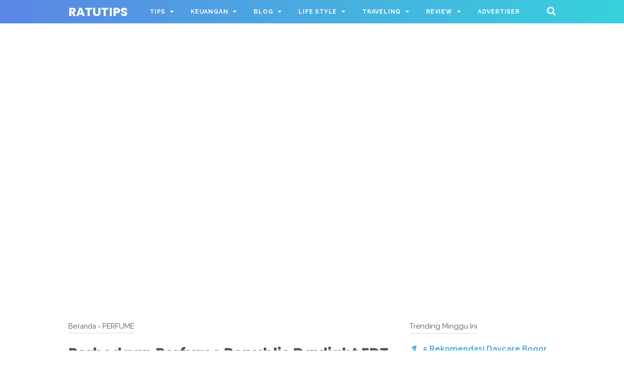

--- FILE ---
content_type: text/html; charset=utf-8
request_url: https://accounts.google.com/o/oauth2/postmessageRelay?parent=https%3A%2F%2Fwww.ratutips.com&jsh=m%3B%2F_%2Fscs%2Fabc-static%2F_%2Fjs%2Fk%3Dgapi.lb.en.2kN9-TZiXrM.O%2Fd%3D1%2Frs%3DAHpOoo_B4hu0FeWRuWHfxnZ3V0WubwN7Qw%2Fm%3D__features__
body_size: 161
content:
<!DOCTYPE html><html><head><title></title><meta http-equiv="content-type" content="text/html; charset=utf-8"><meta http-equiv="X-UA-Compatible" content="IE=edge"><meta name="viewport" content="width=device-width, initial-scale=1, minimum-scale=1, maximum-scale=1, user-scalable=0"><script src='https://ssl.gstatic.com/accounts/o/2580342461-postmessagerelay.js' nonce="HeFhDC6PaYnFJRpn84VUUQ"></script></head><body><script type="text/javascript" src="https://apis.google.com/js/rpc:shindig_random.js?onload=init" nonce="HeFhDC6PaYnFJRpn84VUUQ"></script></body></html>

--- FILE ---
content_type: text/html; charset=utf-8
request_url: https://www.google.com/recaptcha/api2/aframe
body_size: 268
content:
<!DOCTYPE HTML><html><head><meta http-equiv="content-type" content="text/html; charset=UTF-8"></head><body><script nonce="S8gWQxlZ6KsNdmnID7ZOuw">/** Anti-fraud and anti-abuse applications only. See google.com/recaptcha */ try{var clients={'sodar':'https://pagead2.googlesyndication.com/pagead/sodar?'};window.addEventListener("message",function(a){try{if(a.source===window.parent){var b=JSON.parse(a.data);var c=clients[b['id']];if(c){var d=document.createElement('img');d.src=c+b['params']+'&rc='+(localStorage.getItem("rc::a")?sessionStorage.getItem("rc::b"):"");window.document.body.appendChild(d);sessionStorage.setItem("rc::e",parseInt(sessionStorage.getItem("rc::e")||0)+1);localStorage.setItem("rc::h",'1769781726350');}}}catch(b){}});window.parent.postMessage("_grecaptcha_ready", "*");}catch(b){}</script></body></html>

--- FILE ---
content_type: text/javascript; charset=UTF-8
request_url: https://www.ratutips.com/feeds/posts/summary/-/PERFUME?alt=json-in-script&orderby=updated&start-index=1&max-results=8&callback=showRelatedPost
body_size: 2546
content:
// API callback
showRelatedPost({"version":"1.0","encoding":"UTF-8","feed":{"xmlns":"http://www.w3.org/2005/Atom","xmlns$openSearch":"http://a9.com/-/spec/opensearchrss/1.0/","xmlns$blogger":"http://schemas.google.com/blogger/2008","xmlns$georss":"http://www.georss.org/georss","xmlns$gd":"http://schemas.google.com/g/2005","xmlns$thr":"http://purl.org/syndication/thread/1.0","id":{"$t":"tag:blogger.com,1999:blog-5376056658717763080"},"updated":{"$t":"2025-11-22T14:22:37.167+07:00"},"category":[{"term":"LIFE STYLE"},{"term":"CULINARY"},{"term":"BLOGGER"},{"term":"PARENTING AND FAMILY"},{"term":"TIPS KESEHATAN"},{"term":"BABY"},{"term":"REVIEW PRODUK"},{"term":"TIPS"},{"term":"RECIPE"},{"term":"REVIEW"},{"term":"TIPS MAKE-UP"},{"term":"TRAVELING"},{"term":"REVIEW FILM"},{"term":"WORK"},{"term":"KEUANGAN"},{"term":"OTOMOTIF"},{"term":"TIPS DAN TUTORIAL"},{"term":"INVESTASI"},{"term":"MODIFIKASI"},{"term":"TIPS CANTIK"},{"term":"BUSUI"},{"term":"PROPERTI"},{"term":"ASURANSI"},{"term":"TIPS BLOGGING"},{"term":"DESIGN"},{"term":"FASHION"},{"term":"PREGNANT"},{"term":"KREDIT"},{"term":"FURNITURE"},{"term":"TRANSPORTASI"},{"term":"FINANCE"},{"term":"ELEKTRONIC"},{"term":"STRATEGI MARKETING"},{"term":"TECHNO"},{"term":"PERFUME"},{"term":"DATA CENTER"},{"term":"GADGET"},{"term":"GAME"},{"term":"PUSAT PERBELANJAAN"},{"term":"SINOPSIS NOVEL"},{"term":"BISNIS"},{"term":"DIGITAL MARKETING"},{"term":"GENSET"},{"term":"HISTORY"},{"term":"KONSER MUSIK"},{"term":"LOGISTIK"},{"term":"MOBILE LEGEND"},{"term":"PROMO"},{"term":"SEO"}],"title":{"type":"text","$t":"ratutips"},"subtitle":{"type":"html","$t":"ratutips.com - Mau Belajar Digital Marketing Tapi Bingung Mulai Darimana? Yuk Belajar Bareng Sampai Jadi Expert Digital MarketinG!"},"link":[{"rel":"http://schemas.google.com/g/2005#feed","type":"application/atom+xml","href":"https:\/\/www.ratutips.com\/feeds\/posts\/summary"},{"rel":"self","type":"application/atom+xml","href":"https:\/\/www.blogger.com\/feeds\/5376056658717763080\/posts\/summary\/-\/PERFUME?alt=json-in-script\u0026max-results=8\u0026orderby=updated"},{"rel":"alternate","type":"text/html","href":"https:\/\/www.ratutips.com\/search\/label\/PERFUME"},{"rel":"hub","href":"http://pubsubhubbub.appspot.com/"}],"author":[{"name":{"$t":"Vika Hamidah"},"uri":{"$t":"http:\/\/www.blogger.com\/profile\/04968198256539251125"},"email":{"$t":"noreply@blogger.com"},"gd$image":{"rel":"http://schemas.google.com/g/2005#thumbnail","width":"32","height":"32","src":"\/\/blogger.googleusercontent.com\/img\/b\/R29vZ2xl\/AVvXsEhDe_GWATIpfAr8Lzvz9K4Gnoeeq-Yo31pIzA0wkGQOFUUK7Q3sgMhTiLyPoWKKJLgKEqZuteGSOk9pzczdsMv_-hL2QihxJdr0um7_0EPSxRGNITXT-RYF2EfZlpn5og\/s113\/foto+blog.JPG"}}],"generator":{"version":"7.00","uri":"http://www.blogger.com","$t":"Blogger"},"openSearch$totalResults":{"$t":"3"},"openSearch$startIndex":{"$t":"1"},"openSearch$itemsPerPage":{"$t":"8"},"entry":[{"id":{"$t":"tag:blogger.com,1999:blog-5376056658717763080.post-5880786296729776361"},"published":{"$t":"2016-11-23T16:37:00.001+07:00"},"updated":{"$t":"2019-08-12T02:54:36.799+07:00"},"category":[{"scheme":"http://www.blogger.com/atom/ns#","term":"PERFUME"}],"title":{"type":"text","$t":"25+ Rekomendasi Parfum Refill Wanita dan Pria Super Lengkap, Terbukti Wangi dan Segar!"},"summary":{"type":"text","$t":"\n\n\n\n\n\n\n\n\n\n\n\n\n\n\n\n\nParfum refill saat ini banyak sekali dicari oleh wanita maupun pria yang ingin mempercantik penampilannya. Tidak hanya soal penampilan yang rapi saja, namun wangi tubuh yang segar pun terbukti menambah kepercayaan diri seseorang.\n\n\n\nLantas apa sih kegunaan parfum bagi tubuh Anda? Dan apa saja rekomendasi parfum refill wanita dan pria yang terbukti wangi dan juga segar?\n\n\n\nJaman "},"link":[{"rel":"replies","type":"application/atom+xml","href":"https:\/\/www.ratutips.com\/feeds\/5880786296729776361\/comments\/default","title":"Posting Komentar"},{"rel":"replies","type":"text/html","href":"https:\/\/www.ratutips.com\/2016\/11\/25-rekomendasi-parfum-refill-wanita-dan.html#comment-form","title":"59 Komentar"},{"rel":"edit","type":"application/atom+xml","href":"https:\/\/www.blogger.com\/feeds\/5376056658717763080\/posts\/default\/5880786296729776361"},{"rel":"self","type":"application/atom+xml","href":"https:\/\/www.blogger.com\/feeds\/5376056658717763080\/posts\/default\/5880786296729776361"},{"rel":"alternate","type":"text/html","href":"https:\/\/www.ratutips.com\/2016\/11\/25-rekomendasi-parfum-refill-wanita-dan.html","title":"25+ Rekomendasi Parfum Refill Wanita dan Pria Super Lengkap, Terbukti Wangi dan Segar!"}],"author":[{"name":{"$t":"Unknown"},"email":{"$t":"noreply@blogger.com"},"gd$image":{"rel":"http://schemas.google.com/g/2005#thumbnail","width":"16","height":"16","src":"https:\/\/img1.blogblog.com\/img\/b16-rounded.gif"}}],"media$thumbnail":{"xmlns$media":"http://search.yahoo.com/mrss/","url":"https:\/\/blogger.googleusercontent.com\/img\/b\/R29vZ2xl\/AVvXsEgC7OECsV6M36AWU2U78E2WHSC48s7GmNc87XnEsDsXFd3P6Xq3Ch0562wkDEqyq9k17LivHIeXMzlGYKO94y4ENT4tSTKpumTuo-1cLUmgIG2jO_3v1Rumo7CQ0hiP_MWNFHJVNu8g8ONx\/s72-c\/parfum_refill.JPG","height":"72","width":"72"},"thr$total":{"$t":"59"}},{"id":{"$t":"tag:blogger.com,1999:blog-5376056658717763080.post-7481749243186702196"},"published":{"$t":"2017-07-02T12:24:00.002+07:00"},"updated":{"$t":"2019-08-12T02:50:28.525+07:00"},"category":[{"scheme":"http://www.blogger.com/atom/ns#","term":"PERFUME"}],"title":{"type":"text","$t":"Perbedaan Perfume Republic Daylight EDT Vs D and G, Manakah yang Lebih Wangi?"},"summary":{"type":"text","$t":"Sebelumnya saya sempat menulis beberapa artikel mengenai beberapa merk parfum wanita yang paling wangi dan merk parfum pria yang paling wangi. Nah sekarang saya akan me-review salah satu merk perfume terkenal yang wanginya hampir mirip dengan wangi khas dari D \u0026amp; G, yakni perfume Republic Daylight. Seperti apa sih wanginya?\n\nBerikut ini adalah penampakan dari perfume Republic Daylight Eau de "},"link":[{"rel":"replies","type":"application/atom+xml","href":"https:\/\/www.ratutips.com\/feeds\/7481749243186702196\/comments\/default","title":"Posting Komentar"},{"rel":"replies","type":"text/html","href":"https:\/\/www.ratutips.com\/2017\/07\/perbedaan-perfume-republic-daylight-edt.html#comment-form","title":"4 Komentar"},{"rel":"edit","type":"application/atom+xml","href":"https:\/\/www.blogger.com\/feeds\/5376056658717763080\/posts\/default\/7481749243186702196"},{"rel":"self","type":"application/atom+xml","href":"https:\/\/www.blogger.com\/feeds\/5376056658717763080\/posts\/default\/7481749243186702196"},{"rel":"alternate","type":"text/html","href":"https:\/\/www.ratutips.com\/2017\/07\/perbedaan-perfume-republic-daylight-edt.html","title":"Perbedaan Perfume Republic Daylight EDT Vs D and G, Manakah yang Lebih Wangi?"}],"author":[{"name":{"$t":"Unknown"},"email":{"$t":"noreply@blogger.com"},"gd$image":{"rel":"http://schemas.google.com/g/2005#thumbnail","width":"16","height":"16","src":"https:\/\/img1.blogblog.com\/img\/b16-rounded.gif"}}],"media$thumbnail":{"xmlns$media":"http://search.yahoo.com/mrss/","url":"https:\/\/blogger.googleusercontent.com\/img\/b\/R29vZ2xl\/AVvXsEgfNgfmneOdPww9nP6WnVNXgXbJR0KUpPcGZY1fU4mrdYTOQkH2PMpGmvmb5seueYZtLY5IwMgAl-9vdvTWouqAl_i-4x0cxv1mIWoZxXsCi6DXNSsIOc0Pkv5ANyCiNCrqLapXOWW4kqRV\/s72-c\/IMG_0378.JPG","height":"72","width":"72"},"thr$total":{"$t":"4"}},{"id":{"$t":"tag:blogger.com,1999:blog-5376056658717763080.post-8477642121338947305"},"published":{"$t":"2017-10-28T13:17:00.000+07:00"},"updated":{"$t":"2019-08-12T02:49:25.351+07:00"},"category":[{"scheme":"http://www.blogger.com/atom/ns#","term":"PERFUME"}],"title":{"type":"text","$t":"Marjolaine Perfume, Parfum Wangi dan Halal yang Terbuat dari Bibit Import Prancis"},"summary":{"type":"text","$t":"\u003C!--[if gte mso 9]\u003E\n \n  \n \n\u003C![endif]--\u003E\n\u003C!--[if gte mso 9]\u003E\n \n  Normal\n  0\n  \n  \n  \n  \n  false\n  false\n  false\n  \n  EN-US\n  X-NONE\n  X-NONE\n  \n   \n   \n   \n   \n   \n   \n   \n   \n   \n  \n  \n   \n   \n   \n   \n   \n   \n   \n   \n   \n   \n   \n  \n\u003C![endif]--\u003E\u003C!--[if gte mso 9]\u003E\n \n  \n  \n  \n  \n  \n  \n  \n  \n  \n  \n  \n  \n  \n  \n  \n  \n  \n  \n  \n  \n  \n  \n  \n  \n  \n  \n  \n  \n  \n  \n  \n  \n  \n  \n  \n  \n  \n  \n  \n  \n  \n  \n  \n  \n"},"link":[{"rel":"replies","type":"application/atom+xml","href":"https:\/\/www.ratutips.com\/feeds\/8477642121338947305\/comments\/default","title":"Posting Komentar"},{"rel":"replies","type":"text/html","href":"https:\/\/www.ratutips.com\/2017\/10\/marjolaine-perfume-parfum-wangi-dan.html#comment-form","title":"10 Komentar"},{"rel":"edit","type":"application/atom+xml","href":"https:\/\/www.blogger.com\/feeds\/5376056658717763080\/posts\/default\/8477642121338947305"},{"rel":"self","type":"application/atom+xml","href":"https:\/\/www.blogger.com\/feeds\/5376056658717763080\/posts\/default\/8477642121338947305"},{"rel":"alternate","type":"text/html","href":"https:\/\/www.ratutips.com\/2017\/10\/marjolaine-perfume-parfum-wangi-dan.html","title":"Marjolaine Perfume, Parfum Wangi dan Halal yang Terbuat dari Bibit Import Prancis"}],"author":[{"name":{"$t":"Vika Hamidah"},"uri":{"$t":"http:\/\/www.blogger.com\/profile\/04968198256539251125"},"email":{"$t":"noreply@blogger.com"},"gd$image":{"rel":"http://schemas.google.com/g/2005#thumbnail","width":"32","height":"32","src":"\/\/blogger.googleusercontent.com\/img\/b\/R29vZ2xl\/AVvXsEhDe_GWATIpfAr8Lzvz9K4Gnoeeq-Yo31pIzA0wkGQOFUUK7Q3sgMhTiLyPoWKKJLgKEqZuteGSOk9pzczdsMv_-hL2QihxJdr0um7_0EPSxRGNITXT-RYF2EfZlpn5og\/s113\/foto+blog.JPG"}}],"media$thumbnail":{"xmlns$media":"http://search.yahoo.com/mrss/","url":"https:\/\/blogger.googleusercontent.com\/img\/b\/R29vZ2xl\/AVvXsEgI8cuk0VKiKnfM2C-2z6HKduw3WbSkUB1xWwkDD5YOF0-ivAdrY5FK4YHLbPsUcJowtHTuk-kBvGoHd3AuSxjJY5C_ViCjDr-TMgWPh7P1Pni8QCwQq8X0l8sy-vqDl6DwWA7-0drxqXvx\/s72-c\/FullSizeRender.jpg","height":"72","width":"72"},"thr$total":{"$t":"10"}}]}});

--- FILE ---
content_type: text/javascript; charset=UTF-8
request_url: https://www.ratutips.com/feeds/posts/default/-/PERFUME?alt=json-in-script&callback=bacajuga&max-results=5
body_size: 2650
content:
// API callback
bacajuga({"version":"1.0","encoding":"UTF-8","feed":{"xmlns":"http://www.w3.org/2005/Atom","xmlns$openSearch":"http://a9.com/-/spec/opensearchrss/1.0/","xmlns$blogger":"http://schemas.google.com/blogger/2008","xmlns$georss":"http://www.georss.org/georss","xmlns$gd":"http://schemas.google.com/g/2005","xmlns$thr":"http://purl.org/syndication/thread/1.0","id":{"$t":"tag:blogger.com,1999:blog-5376056658717763080"},"updated":{"$t":"2025-11-22T14:22:37.167+07:00"},"category":[{"term":"LIFE STYLE"},{"term":"CULINARY"},{"term":"BLOGGER"},{"term":"PARENTING AND FAMILY"},{"term":"TIPS KESEHATAN"},{"term":"BABY"},{"term":"REVIEW PRODUK"},{"term":"TIPS"},{"term":"RECIPE"},{"term":"REVIEW"},{"term":"TIPS MAKE-UP"},{"term":"TRAVELING"},{"term":"REVIEW FILM"},{"term":"WORK"},{"term":"KEUANGAN"},{"term":"OTOMOTIF"},{"term":"TIPS DAN TUTORIAL"},{"term":"INVESTASI"},{"term":"MODIFIKASI"},{"term":"TIPS CANTIK"},{"term":"BUSUI"},{"term":"PROPERTI"},{"term":"ASURANSI"},{"term":"TIPS BLOGGING"},{"term":"DESIGN"},{"term":"FASHION"},{"term":"PREGNANT"},{"term":"KREDIT"},{"term":"FURNITURE"},{"term":"TRANSPORTASI"},{"term":"FINANCE"},{"term":"ELEKTRONIC"},{"term":"STRATEGI MARKETING"},{"term":"TECHNO"},{"term":"PERFUME"},{"term":"DATA CENTER"},{"term":"GADGET"},{"term":"GAME"},{"term":"PUSAT PERBELANJAAN"},{"term":"SINOPSIS NOVEL"},{"term":"BISNIS"},{"term":"DIGITAL MARKETING"},{"term":"GENSET"},{"term":"HISTORY"},{"term":"KONSER MUSIK"},{"term":"LOGISTIK"},{"term":"MOBILE LEGEND"},{"term":"PROMO"},{"term":"SEO"}],"title":{"type":"text","$t":"ratutips"},"subtitle":{"type":"html","$t":"ratutips.com - Mau Belajar Digital Marketing Tapi Bingung Mulai Darimana? Yuk Belajar Bareng Sampai Jadi Expert Digital MarketinG!"},"link":[{"rel":"http://schemas.google.com/g/2005#feed","type":"application/atom+xml","href":"https:\/\/www.ratutips.com\/feeds\/posts\/default"},{"rel":"self","type":"application/atom+xml","href":"https:\/\/www.blogger.com\/feeds\/5376056658717763080\/posts\/default\/-\/PERFUME?alt=json-in-script\u0026max-results=5"},{"rel":"alternate","type":"text/html","href":"https:\/\/www.ratutips.com\/search\/label\/PERFUME"},{"rel":"hub","href":"http://pubsubhubbub.appspot.com/"}],"author":[{"name":{"$t":"Vika Hamidah"},"uri":{"$t":"http:\/\/www.blogger.com\/profile\/04968198256539251125"},"email":{"$t":"noreply@blogger.com"},"gd$image":{"rel":"http://schemas.google.com/g/2005#thumbnail","width":"32","height":"32","src":"\/\/blogger.googleusercontent.com\/img\/b\/R29vZ2xl\/AVvXsEhDe_GWATIpfAr8Lzvz9K4Gnoeeq-Yo31pIzA0wkGQOFUUK7Q3sgMhTiLyPoWKKJLgKEqZuteGSOk9pzczdsMv_-hL2QihxJdr0um7_0EPSxRGNITXT-RYF2EfZlpn5og\/s113\/foto+blog.JPG"}}],"generator":{"version":"7.00","uri":"http://www.blogger.com","$t":"Blogger"},"openSearch$totalResults":{"$t":"3"},"openSearch$startIndex":{"$t":"1"},"openSearch$itemsPerPage":{"$t":"5"},"entry":[{"id":{"$t":"tag:blogger.com,1999:blog-5376056658717763080.post-8477642121338947305"},"published":{"$t":"2017-10-28T13:17:00.000+07:00"},"updated":{"$t":"2019-08-12T02:49:25.351+07:00"},"category":[{"scheme":"http://www.blogger.com/atom/ns#","term":"PERFUME"}],"title":{"type":"text","$t":"Marjolaine Perfume, Parfum Wangi dan Halal yang Terbuat dari Bibit Import Prancis"},"summary":{"type":"text","$t":"\u003C!--[if gte mso 9]\u003E\n \n  \n \n\u003C![endif]--\u003E\n\u003C!--[if gte mso 9]\u003E\n \n  Normal\n  0\n  \n  \n  \n  \n  false\n  false\n  false\n  \n  EN-US\n  X-NONE\n  X-NONE\n  \n   \n   \n   \n   \n   \n   \n   \n   \n   \n  \n  \n   \n   \n   \n   \n   \n   \n   \n   \n   \n   \n   \n  \n\u003C![endif]--\u003E\u003C!--[if gte mso 9]\u003E\n \n  \n  \n  \n  \n  \n  \n  \n  \n  \n  \n  \n  \n  \n  \n  \n  \n  \n  \n  \n  \n  \n  \n  \n  \n  \n  \n  \n  \n  \n  \n  \n  \n  \n  \n  \n  \n  \n  \n  \n  \n  \n  \n  \n  \n"},"link":[{"rel":"replies","type":"application/atom+xml","href":"https:\/\/www.ratutips.com\/feeds\/8477642121338947305\/comments\/default","title":"Posting Komentar"},{"rel":"replies","type":"text/html","href":"https:\/\/www.ratutips.com\/2017\/10\/marjolaine-perfume-parfum-wangi-dan.html#comment-form","title":"10 Komentar"},{"rel":"edit","type":"application/atom+xml","href":"https:\/\/www.blogger.com\/feeds\/5376056658717763080\/posts\/default\/8477642121338947305"},{"rel":"self","type":"application/atom+xml","href":"https:\/\/www.blogger.com\/feeds\/5376056658717763080\/posts\/default\/8477642121338947305"},{"rel":"alternate","type":"text/html","href":"https:\/\/www.ratutips.com\/2017\/10\/marjolaine-perfume-parfum-wangi-dan.html","title":"Marjolaine Perfume, Parfum Wangi dan Halal yang Terbuat dari Bibit Import Prancis"}],"author":[{"name":{"$t":"Vika Hamidah"},"uri":{"$t":"http:\/\/www.blogger.com\/profile\/04968198256539251125"},"email":{"$t":"noreply@blogger.com"},"gd$image":{"rel":"http://schemas.google.com/g/2005#thumbnail","width":"32","height":"32","src":"\/\/blogger.googleusercontent.com\/img\/b\/R29vZ2xl\/AVvXsEhDe_GWATIpfAr8Lzvz9K4Gnoeeq-Yo31pIzA0wkGQOFUUK7Q3sgMhTiLyPoWKKJLgKEqZuteGSOk9pzczdsMv_-hL2QihxJdr0um7_0EPSxRGNITXT-RYF2EfZlpn5og\/s113\/foto+blog.JPG"}}],"media$thumbnail":{"xmlns$media":"http://search.yahoo.com/mrss/","url":"https:\/\/blogger.googleusercontent.com\/img\/b\/R29vZ2xl\/AVvXsEgI8cuk0VKiKnfM2C-2z6HKduw3WbSkUB1xWwkDD5YOF0-ivAdrY5FK4YHLbPsUcJowtHTuk-kBvGoHd3AuSxjJY5C_ViCjDr-TMgWPh7P1Pni8QCwQq8X0l8sy-vqDl6DwWA7-0drxqXvx\/s72-c\/FullSizeRender.jpg","height":"72","width":"72"},"thr$total":{"$t":"10"}},{"id":{"$t":"tag:blogger.com,1999:blog-5376056658717763080.post-7481749243186702196"},"published":{"$t":"2017-07-02T12:24:00.002+07:00"},"updated":{"$t":"2019-08-12T02:50:28.525+07:00"},"category":[{"scheme":"http://www.blogger.com/atom/ns#","term":"PERFUME"}],"title":{"type":"text","$t":"Perbedaan Perfume Republic Daylight EDT Vs D and G, Manakah yang Lebih Wangi?"},"summary":{"type":"text","$t":"Sebelumnya saya sempat menulis beberapa artikel mengenai beberapa merk parfum wanita yang paling wangi dan merk parfum pria yang paling wangi. Nah sekarang saya akan me-review salah satu merk perfume terkenal yang wanginya hampir mirip dengan wangi khas dari D \u0026amp; G, yakni perfume Republic Daylight. Seperti apa sih wanginya?\n\nBerikut ini adalah penampakan dari perfume Republic Daylight Eau de "},"link":[{"rel":"replies","type":"application/atom+xml","href":"https:\/\/www.ratutips.com\/feeds\/7481749243186702196\/comments\/default","title":"Posting Komentar"},{"rel":"replies","type":"text/html","href":"https:\/\/www.ratutips.com\/2017\/07\/perbedaan-perfume-republic-daylight-edt.html#comment-form","title":"4 Komentar"},{"rel":"edit","type":"application/atom+xml","href":"https:\/\/www.blogger.com\/feeds\/5376056658717763080\/posts\/default\/7481749243186702196"},{"rel":"self","type":"application/atom+xml","href":"https:\/\/www.blogger.com\/feeds\/5376056658717763080\/posts\/default\/7481749243186702196"},{"rel":"alternate","type":"text/html","href":"https:\/\/www.ratutips.com\/2017\/07\/perbedaan-perfume-republic-daylight-edt.html","title":"Perbedaan Perfume Republic Daylight EDT Vs D and G, Manakah yang Lebih Wangi?"}],"author":[{"name":{"$t":"Unknown"},"email":{"$t":"noreply@blogger.com"},"gd$image":{"rel":"http://schemas.google.com/g/2005#thumbnail","width":"16","height":"16","src":"https:\/\/img1.blogblog.com\/img\/b16-rounded.gif"}}],"media$thumbnail":{"xmlns$media":"http://search.yahoo.com/mrss/","url":"https:\/\/blogger.googleusercontent.com\/img\/b\/R29vZ2xl\/AVvXsEgfNgfmneOdPww9nP6WnVNXgXbJR0KUpPcGZY1fU4mrdYTOQkH2PMpGmvmb5seueYZtLY5IwMgAl-9vdvTWouqAl_i-4x0cxv1mIWoZxXsCi6DXNSsIOc0Pkv5ANyCiNCrqLapXOWW4kqRV\/s72-c\/IMG_0378.JPG","height":"72","width":"72"},"thr$total":{"$t":"4"}},{"id":{"$t":"tag:blogger.com,1999:blog-5376056658717763080.post-5880786296729776361"},"published":{"$t":"2016-11-23T16:37:00.001+07:00"},"updated":{"$t":"2019-08-12T02:54:36.799+07:00"},"category":[{"scheme":"http://www.blogger.com/atom/ns#","term":"PERFUME"}],"title":{"type":"text","$t":"25+ Rekomendasi Parfum Refill Wanita dan Pria Super Lengkap, Terbukti Wangi dan Segar!"},"summary":{"type":"text","$t":"\n\n\n\n\n\n\n\n\n\n\n\n\n\n\n\n\nParfum refill saat ini banyak sekali dicari oleh wanita maupun pria yang ingin mempercantik penampilannya. Tidak hanya soal penampilan yang rapi saja, namun wangi tubuh yang segar pun terbukti menambah kepercayaan diri seseorang.\n\n\n\nLantas apa sih kegunaan parfum bagi tubuh Anda? Dan apa saja rekomendasi parfum refill wanita dan pria yang terbukti wangi dan juga segar?\n\n\n\nJaman "},"link":[{"rel":"replies","type":"application/atom+xml","href":"https:\/\/www.ratutips.com\/feeds\/5880786296729776361\/comments\/default","title":"Posting Komentar"},{"rel":"replies","type":"text/html","href":"https:\/\/www.ratutips.com\/2016\/11\/25-rekomendasi-parfum-refill-wanita-dan.html#comment-form","title":"59 Komentar"},{"rel":"edit","type":"application/atom+xml","href":"https:\/\/www.blogger.com\/feeds\/5376056658717763080\/posts\/default\/5880786296729776361"},{"rel":"self","type":"application/atom+xml","href":"https:\/\/www.blogger.com\/feeds\/5376056658717763080\/posts\/default\/5880786296729776361"},{"rel":"alternate","type":"text/html","href":"https:\/\/www.ratutips.com\/2016\/11\/25-rekomendasi-parfum-refill-wanita-dan.html","title":"25+ Rekomendasi Parfum Refill Wanita dan Pria Super Lengkap, Terbukti Wangi dan Segar!"}],"author":[{"name":{"$t":"Unknown"},"email":{"$t":"noreply@blogger.com"},"gd$image":{"rel":"http://schemas.google.com/g/2005#thumbnail","width":"16","height":"16","src":"https:\/\/img1.blogblog.com\/img\/b16-rounded.gif"}}],"media$thumbnail":{"xmlns$media":"http://search.yahoo.com/mrss/","url":"https:\/\/blogger.googleusercontent.com\/img\/b\/R29vZ2xl\/AVvXsEgC7OECsV6M36AWU2U78E2WHSC48s7GmNc87XnEsDsXFd3P6Xq3Ch0562wkDEqyq9k17LivHIeXMzlGYKO94y4ENT4tSTKpumTuo-1cLUmgIG2jO_3v1Rumo7CQ0hiP_MWNFHJVNu8g8ONx\/s72-c\/parfum_refill.JPG","height":"72","width":"72"},"thr$total":{"$t":"59"}}]}});

--- FILE ---
content_type: text/javascript; charset=UTF-8
request_url: https://www.ratutips.com/feeds/posts/summary/-/PERFUME?alt=json-in-script&orderby=updated&max-results=0&callback=randomRelatedIndex
body_size: 947
content:
// API callback
randomRelatedIndex({"version":"1.0","encoding":"UTF-8","feed":{"xmlns":"http://www.w3.org/2005/Atom","xmlns$openSearch":"http://a9.com/-/spec/opensearchrss/1.0/","xmlns$blogger":"http://schemas.google.com/blogger/2008","xmlns$georss":"http://www.georss.org/georss","xmlns$gd":"http://schemas.google.com/g/2005","xmlns$thr":"http://purl.org/syndication/thread/1.0","id":{"$t":"tag:blogger.com,1999:blog-5376056658717763080"},"updated":{"$t":"2025-11-22T14:22:37.167+07:00"},"category":[{"term":"LIFE STYLE"},{"term":"CULINARY"},{"term":"BLOGGER"},{"term":"PARENTING AND FAMILY"},{"term":"TIPS KESEHATAN"},{"term":"BABY"},{"term":"REVIEW PRODUK"},{"term":"TIPS"},{"term":"RECIPE"},{"term":"REVIEW"},{"term":"TIPS MAKE-UP"},{"term":"TRAVELING"},{"term":"REVIEW FILM"},{"term":"WORK"},{"term":"KEUANGAN"},{"term":"OTOMOTIF"},{"term":"TIPS DAN TUTORIAL"},{"term":"INVESTASI"},{"term":"MODIFIKASI"},{"term":"TIPS CANTIK"},{"term":"BUSUI"},{"term":"PROPERTI"},{"term":"ASURANSI"},{"term":"TIPS BLOGGING"},{"term":"DESIGN"},{"term":"FASHION"},{"term":"PREGNANT"},{"term":"KREDIT"},{"term":"FURNITURE"},{"term":"TRANSPORTASI"},{"term":"FINANCE"},{"term":"ELEKTRONIC"},{"term":"STRATEGI MARKETING"},{"term":"TECHNO"},{"term":"PERFUME"},{"term":"DATA CENTER"},{"term":"GADGET"},{"term":"GAME"},{"term":"PUSAT PERBELANJAAN"},{"term":"SINOPSIS NOVEL"},{"term":"BISNIS"},{"term":"DIGITAL MARKETING"},{"term":"GENSET"},{"term":"HISTORY"},{"term":"KONSER MUSIK"},{"term":"LOGISTIK"},{"term":"MOBILE LEGEND"},{"term":"PROMO"},{"term":"SEO"}],"title":{"type":"text","$t":"ratutips"},"subtitle":{"type":"html","$t":"ratutips.com - Mau Belajar Digital Marketing Tapi Bingung Mulai Darimana? Yuk Belajar Bareng Sampai Jadi Expert Digital MarketinG!"},"link":[{"rel":"http://schemas.google.com/g/2005#feed","type":"application/atom+xml","href":"https:\/\/www.ratutips.com\/feeds\/posts\/summary"},{"rel":"self","type":"application/atom+xml","href":"https:\/\/www.blogger.com\/feeds\/5376056658717763080\/posts\/summary\/-\/PERFUME?alt=json-in-script\u0026max-results=0\u0026orderby=updated"},{"rel":"alternate","type":"text/html","href":"https:\/\/www.ratutips.com\/search\/label\/PERFUME"},{"rel":"hub","href":"http://pubsubhubbub.appspot.com/"}],"author":[{"name":{"$t":"Vika Hamidah"},"uri":{"$t":"http:\/\/www.blogger.com\/profile\/04968198256539251125"},"email":{"$t":"noreply@blogger.com"},"gd$image":{"rel":"http://schemas.google.com/g/2005#thumbnail","width":"32","height":"32","src":"\/\/blogger.googleusercontent.com\/img\/b\/R29vZ2xl\/AVvXsEhDe_GWATIpfAr8Lzvz9K4Gnoeeq-Yo31pIzA0wkGQOFUUK7Q3sgMhTiLyPoWKKJLgKEqZuteGSOk9pzczdsMv_-hL2QihxJdr0um7_0EPSxRGNITXT-RYF2EfZlpn5og\/s113\/foto+blog.JPG"}}],"generator":{"version":"7.00","uri":"http://www.blogger.com","$t":"Blogger"},"openSearch$totalResults":{"$t":"3"},"openSearch$startIndex":{"$t":"1"},"openSearch$itemsPerPage":{"$t":"0"}}});